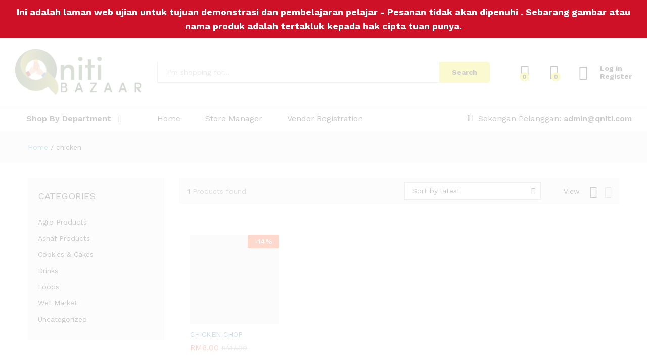

--- FILE ---
content_type: text/css
request_url: https://bazaar.qniti.com/wp-content/plugins/woo-coupon-usage/css/style.css?ver=5.8.12
body_size: 4491
content:
.wcusage_options {

}
.order-date{
	color: green;
}

.coupon-orders-single {
	margin: 20px 0px;
	width: 100%;
}

	.wcuTable {
		display: table;
		width: 100%;
		text-align: center;
		border: 1px solid #E8E8E8;

	}
	.wcu-dash-coupon-area .wcutabcontent .wcuTableRow {
		display: table-row;
		background: linear-gradient(#fefefe, #f6f6f6);
		color: #333;
	}
	.wcuTableRowDropdown {
		color: #333;
	}
	.wcu-dash-coupon-area .wcutabcontent .wcuTableRowDropdown:nth-child(even) td { background: #fdfdfd; }
	.wcu-dash-coupon-area .wcutabcontent .wcuTableRowDropdown:nth-child(odd) td { background: #fafafa; }
	.wcu-dash-coupon-area .wcutabcontent .wcuTableRowDropdown:hover td { background: #ffffff; }

	.wcu-dash-coupon-area .wcutabcontent .wcuTableRow td, .wcu-dash-coupon-area .wcutabcontent .wcuTableRow tr:nth-child(odd) td {
		background: linear-gradient(#fefefe, #f6f6f6);
		color: #333;
	}
	.wcutabcontent a {
		text-decoration: none;
	}

	.wcuTableHeading {
		display: table-header-group;
		background-color: #ddd;
	}
	.wcuTable thead {
		text-align: center;
	}
	.wcuTableCell {
		text-align: center;
		display: table-cell;
		vertical-align: middle;
		padding: 7px 10px !important;
		border: 1px solid #e6e6e6;
		width: auto;
		max-width: 200px;
		/*color: #000;*/
	}
	.wcuTableHead {
		display: table-cell;
		padding: 7px 10px;
		font-weight: bold;
		background: #333 !important;
		background-color: #333 !important;
		color: #fff !important;
		text-align: center;
	}
	.wcuTableHead-summary {
		display: table-cell;
		padding: 2px 0 !important;
		font-weight: bold;
		background: #f4f4f4 !important;
		background-color: #f4f4f4 !important;
		color: #333 !important;
		text-align: center;
		border: 0 !important;
		font-size: 14px !important;
	}
	.wcuTableFoot {
		display: table-cell;
		padding: 7px 10px;
		border: 1px solid #999999;
		background: #333;
		color: #fff;
		text-align: center;
	}
	.wcuTableBody {
		display: table-row-group;
	}

	@media screen and (max-width: 720px) {
		.wcuTableRow, .wcuTableCell, .wcuTableHead, .wcuTableHead-summary {
			display: block;
			width: 100%;
		}
	}

	.wcutablinks i {

	}

	/* Mobile */
	@media only screen and (max-width: 760px), (min-device-width: 768px) and (max-device-width: 1024px)  {

		.coupon-title {
			font-size: 25px !important;
		}

		.wcutablinks {
			margin: 2px !important;
		}
		.wcutab button {
			margin-top: 2px;
		}

		/* Force table to not be like tables anymore */
		.wcuTable table, .wcuTable thead, .wcuTable tbody, .wcuTable th, .wcuTable td, .wcuTable tr, .wcuTableRow, .wcuTableCell {
			display: block;
		}

		/* Hide table headers (but not display: none;, for accessibility) */
		.wcuTable thead tr {
			position: absolute;
			top: -9999px;
			left: -9999px;
		}

		.wcuTable tr { border: 1px solid #ccc; display: inline-block; margin-bottom: 5px; }

		.wcu-dash-coupon-area .wcutabcontent .wcuTableRow, .wcu-dash-coupon-area .wcutabcontent .listtheproducts {
	    display: block;
			width:  95vw;
			margin-bottom: 15px;
		}
		.wcu-dash-coupon-area .wcutabcontent .listtheproducts, .wcu-dash-coupon-area .wcutabcontent .listtheproducts .wcuTableCell {
			padding: 10px 0 !important;
		}

		.wcuTable td {
			/* Behave  like a "row" */
			border: none;
			border-bottom: 1px solid #eee;
			position: relative;
			padding-left: 50% !important;
			padding-top: 5px !important;
			padding-bottom: 5px !important;
		}

		.wcuTable td:before {
			/* Now like a table header */
			position: absolute;
			/* Top/left values mimic padding */
			top: 5px;
			left: 6px;
			width: 45%;
			padding-right: 10px;
			white-space: nowrap;
		}

		.wcuTableRow, .wcu-table-payouts {
			margin-bottom: 20px;
		}

		.wcuTableCell {
			display: block;
			max-width: 100%;
		}
		.wcuTableHead {
			display: block;
		}

		.wcu-table-monthly-summary td:before {
			font-weight: bold;
		}

		.wcu-thetitlerow {
			display: none !important;
		}

	}

.wcu-tab-title {
	margin-top: 25px !important;
	margin-bottom: 25px;
}


.wcu-coupon-box {
	margin-top: 20px;
}


.wcutab {
  overflow: hidden;
}

.coupon-title {
	font-size: 30px;
	margin-bottom: 20px;
}

@media screen and (min-width: 1060px) {

	.wcuTableCell-ref-website {
		max-width: 250px !important;
	}

	.wcuTableCell-ref-landing {
		max-width: 350px !important;
	}

}

/* Logout */

.wcusage-dash-logout {
	font-size: 12px;
	margin-top: 14px;
}

/* Style the buttons inside the tab */
.wcutab button {
  background-color: #333;
  color: #fff;
  float: left;
  border: none;
  outline: none;
  cursor: pointer;
  transition: 0.3s;
  font-size: 17px;
  margin: 2px;
}
.wcu-active-tab {
	opacity: 0.8;
}
#search-coupon-all, #search-coupon, #search-criteria {
	min-height: 40px;
	padding: 5px 10px;
	max-width: 150px;
}
#wcu-paypal-input, #wcu-paypal-input2 {
	margin-top: 10px;
}
#wcu-paypal-button, .wcu-paypal-button, #wcu-email-settings-update-button, #wcu-billing-update-button, #wcu-register-button {
	margin-top: 12px;
	font-size: 16px;
	min-height: 40px;
	padding: 5px 20px;
}
#wcu-register-button {
	margin-top: 15px;
}
.wcu-save-settings-button, #wcu6 .woocommerce-Button, #wcu6 button {
	border: 2px solid #333;
	border-radius: 0;
}
#paypal-input {
	width: 300px; max-width: 100%;
}
.create-stripe-link, .create-stripe-link span, .create-stripe-link i {
	color: #fff;
}
.create-stripe-link {
	text-decoration: none !important;
}
#submitpayoutyes {
	background: green; padding: 10px 15px; color: #fff; font-weight: bold; width: auto; display: block;
}
#submitpayoutno {
	cursor: not-allowed; padding: 10px 15px;
}
#payouts_invoice_label:hover {
	cursor: pointer;
}
#wcu_copylink {
	padding: 2px 10px !important;
	border-radius: 20px !important;
}
#wcusage_copylink, .wcusage_copylink {
	margin: 0;
	padding: 2px 10px !important;
	border-radius: 20px !important;
}
#wcusage_copylink:active, .wcusage_copylink:active, #wcusage_copylink:focus, .wcusage_copylink:focus {
	opacity: 0.8;
}
#wcusage_copylink i {
	margin: 0;
}

.referral-url-box, .creatives-box {
	background: linear-gradient(#fefefe, #f6f6f6);
	color: #333;
	box-shadow: 0px 0px 4px #d0d0d0;
	border-radius: 10px;
	padding: 10px 20px;
	margin-top: 10px;
}
.referral-url-box p, .creatives-box p, .referral-url-box strong {
	color: #333 !important;
}

/* WC ACcount Tab */

/*
body.woocommerce-account ul li.woocommerce-MyAccount-navigation-link--coupon-affiliate a:before{
	content: "\f53a"
}
*/

/* Payout Settings */

.wcu-stripe-button {
	display: inline-block;
	width: auto;
	margin: 0 0 7px 0 !important;
	padding: 5px 20px !important;
	background: #008cdd !important;
	color: #fff !important;
	font-size: 20px !important;
	border-radius: 10px !important;
	text-decoration: none !important;
}

.wcu-stripe-error {
	color: red;
}

/* Settings Tab */

#wcu6 label {
	width: 100%;
}
#wcu6 input[type="text"], #wcu6 input[type="email"], #wcu6 input[type="password"] {
	min-width: 33%;
	margin: 0px 0 2px 0;
  padding: 5px;
}
#wcu6 em {
	width: 100%;
}

.wcu-settings-header {
	margin-top: 50px !important;
}

/* Monthly Summary */

.listtheproducts {
	display: none;
}
.listtheproducts .wcuTableCell {
	text-align: center;
}
.listtheproducts::before {
	display: none !important;
	content: "" !important;
}

.listtheproducts-small {
	display: none;
}
@media only screen and (max-width: 1024px)  {
	.listtheproducts-summary {
		display: none !important;
	}
	.listtheproducts-small {
		display: block !important;
	}
}

/* Change buttons */
.wcutab button {
  background-color: #333;
  color: #fff;
  padding: 8px 10px;
  font-size: 16px;
  line-height: 16px;
}

/* Change buttons on hover */
.wcutab button:hover {
  background-color: #000;
  color: #fff;
}

/* Change buttons active */
.wcutab button.active {
  background-color: #000;
  color: #fff;
}

/* Style the tab content */
.wcutabcontent {
  display: none;
  border-top: none;
}

/* Font Styles */
.wcutabcontent p, .wcutabcontent td, .wcutabcontent tr, .wcutabcontent code, .wcuTableCell {
	font-size: 17px;
}

.wcutabcontent p, .ml_wcutabcontent p {
	margin: 8px 0;
	padding: 0 !important;
}

.listproductsbutton {
	display: block;
	text-align: center;
	color: #333;
	text-decoration: none;
	font-weight: bold;
	cursor: pointer;
}

/* Filters */

.wcu-button-export {
	border: 1px solid #333 !important;
	padding-left: 10px;
	padding-right: 10px;
}
.wcusage_settings_form {
	margin: 0;
	padding: 0;
}
.wcusage_settings_form input[type="submit"], .wcusage_settings_form input[type="button"], .wcusage_settings_form input[type="date"], .wcusage_settings_form input[type="month"],
.wcu-monthly-orders-button, .wcu-button-export, .submitpayoutno, .submitpayoutyes {
	height: 40px !important;
	font-size: 15px !important;
	padding: 0 10px !important;
	display: inline-block !important;  
	border: 1px solid #333;
}
.wcusage_settings_form input[type="date"], .wcusage_settings_form input[type="month"] {
	min-width: 0 !important;
}

.wcu-filters-col1, .wcu-filters-col2 {
	display: table;
	height: 70px;
}
.wcu-filters-inner {
	display: table-cell; vertical-align: middle;
}
.wcu-order-filters-space {
	min-width: 15px;
	display: inline-block;
}
@media only screen and (min-width: 940px) {
	.wcu-filters-col1 {
		width: 80%; float: left;
	}
	.wcu-filters-col2 {
		width: 20%; float: left;
	}
	.wcu-button-export {
		float: right;
	}
}
@media only screen and (max-width: 939px) {
	.wcu-filters-col1 {
		margin: 20px 0;
		width: 100%;
		text-align: center;
	}
	.wcu-filters-col2 {
		width: 100%;
		text-align: center;
	}
	.ordersfilterbutton {
		display: block;
		margin: 4px auto;
		max-width: 150px !important;
	}
	.wcu-order-filters-field {
		width: 100%;
		display: block;
	}
	.wcu-order-filters-space {
		display: none;
	}
}

.wcu-order-filters-field input {
	max-width: 190px !important;
	display: inline-block;
}

.wcu-order-filters-field .minimal-form-input {
	width: auto !important;
	padding: 0 !important;
	margin: 0 !important;
}
.wcu-order-filters label {
	display: inline-block;
}

/* Registration */

.wcu_form_affiliate_register label:first-letter {
	text-transform: capitalize;
}
.wcu-form-section .wcusage-register-form-title, .wcu-form-section .wcusage-login-form-title {
  margin-top: 10px !important;
  margin-bottom: 20px !important;
}
.wcu_form_affiliate_register input[type="text"],
.wcu_form_affiliate_register input[type="password"],
.wcu_form_affiliate_register input[type="email"] {
  width: 100%;
	min-height: 30px;
}
.wcusage-login-form-col label, .wcu_form_affiliate_register label {
	font-weight: bold;
}
.wcu_form_affiliate_register label {
	display: block;
	width: 100% !important;
}
.wcu_form_affiliate_register p {
	margin-bottom: 20px;
}
#wcu-register-button, .wcusage-login-form-col .woocommerce-button {
	padding: 10px;
	min-width: 200px !important;
	cursor: pointer !important;
}
.wcu-reg-terms {
	font-weight: bold;
}
.wcu-form-section .wcu-reg-terms p {
	line-height: 1.5em;
}
.wcu_form_style_columns .wcu-register-field-col-1, .wcu_form_style_columns .wcu-register-field-col-2 {
	width: 49.5%;
	float: left;
	display: inline-block;
}
.wcu_form_style_columns .wcu-register-field-col-1 {
	margin-right: 1%;
}

	/* Registration Form Style 2 */
	.wcu_form_style_2 input[type="text"], .wcu_form_style_2 input[type="email"], .wcu_form_style_2 input[type="password"], .wcu_form_style_2 input[type="date"], .wcu_form_style_2 textarea, .wcu_form_style_2 select {
			margin: 4px 0 5px 0 !important;
	    width: 100% !important;
	    max-width: 100% !important;
	    border: 3px solid #DADADA !important;
			border-radius: 4px !important;
	}

	/* Registration Form Style 3 */
	.wcu_form_style_3 p {
		margin-bottom: 15px !important;
	}
	.wcu_form_style_3 input[type="text"], .wcu_form_style_3 input[type="email"], .wcu_form_style_3 input[type="password"], .wcu_form_style_3 input[type="date"], .wcu_form_style_3 textarea, .wcu_form_style_3 select {
			margin: 4px 0 0px 0 !important;
			padding: 10px;
	    width: 100% !important;
	    max-width: 100% !important;
	    border: 1px solid #DADADA !important;
			border-radius: 5px !important;
	}

/* Ref Urls campaigns */

.wcu-campaigns-col1, .wcu-campaigns-col2 {
	display: table;
}
#wcu-add-campaign, #wcu-add-directlink {
	padding: 0;
}
@media only screen and (min-width: 760px) {
	.wcu-campaigns-col1 {
		width: 75%; float: left;
	}
	.wcu-campaigns-col2 {
		width: 25%; float: left; text-align: right;
	}
	.wcu-campaigns-col1 p, .wcu-campaigns-col2 p {
		margin-bottom: 0;
	}
	#wcu-referral-campaign {
		min-height: 27px;
		width: 200px;
		max-width: 100%;
		float: right;
	}
	#wcu-creatives-campaign {
		min-height: 27px;
	}
	#wcu-add-campaign-name {
		width: 120px;
		max-width: 100%;
		font-size: 12px;
		padding: 5px;
	}
}
@media only screen and (max-width: 759px) {
	.wcu-campaigns-col1 {
		width: 100%;
		text-align: center;
	}
	.wcu-campaigns-col2 {
		width: 100%;
		text-align: center;
	}
	#wcu-referral-campaign {
		margin: 0 auto;
	}
	#wcu-creatives-campaign {
		margin: 0 auto;
		float: none !important;
	}
}

/* Info Boxes */

.wcusage-info-box {
	padding: 25px 15px 25px 100px;
	background: linear-gradient(#fefefe, #f6f6f6);
	color: #000;
	border: 1px solid #f3f3f3;
	display: block;
	border-radius: 10px;
	margin: 0.5%;
	box-shadow: 0px 0px 4px #d0d0d0;
	width: 99%;
	position:relative;
}
.wcusage-info-box:before {
  content:"";
  font-family: 'Font Awesome 5 Free';
	font-size: 40px;
  position:absolute;
  left:30px;
  top:44px;
	color: #bebebe;
	width: 50px;
	text-align: center;
  font-style: normal;
  font-weight: 900;
	height: 40px !important;
	display: flex;
	align-items: center;
	justify-content: center;
 }
.wcusage-info-box-dollar:before { content:"\f155"; }
.wcusage-info-box-discount:before { content:"\f02b"; }
.wcusage-info-box-discounts:before { content:"\f02c"; }
.wcusage-info-box-usage:before { content:"\f0c0"; }
.wcusage-info-box-sales:before { content:"\f07a"; }
.wcusage-info-box-commission:before { content:"\f53a"; }
.wcusage-info-box-percent:before { content:"\f541"; }
.wcusage-info-box-clicks:before { content:"\f245"; }
.wcusage-info-box-convert:before { content:"\f058"; }

	@media only screen and (min-width: 1060px) {
		.wcusage-info-box {
			width: 32.3%;
			float: left;
		}
	}
.wcusage-info-box:hover {
	background: #f9f9f9;
}
.wcusage-info-box p {
	margin: 8px 0 !important;
	padding: 0 !important;
	font-size: 32px !important;
	line-height: 32px !important;
}
.wcusage-info-box .wcusage-info-box-title {
	width: 100%;
	font-size: 16px;
	display: block;
	margin-bottom: 5px;
	line-height: 20px;
	color: #000;
}
.wcusage-info-box p, .wcusage-info-box span {
	color: #000;
}
.wcusage-info-box .wcusage-info-box-value {
	width: 100%;
	font-size: 22px;
	display: block;
}

.wcusage-last-days {
	margin: 15px 0 10px 0 !important;
	font-size: 16px;
	font-weight: bold;
	margin-top: 20px;
	margin-bottom: 10px;
	color: #333;
	padding: 0 !important;
}

/* Graphs */

.wcusagechart {
	padding: 0px 10px 10px 10px;
	box-shadow: 0px 0px 4px #d0d0d0;
	background: #fff;
	width: 100%;
	min-height: 450px;
}

.wcusage-num-pos {
	color: green !important;
	font-size: 12px;
	position: absolute;
	margin-left: 10px;
	bottom: 27%;
}
.wcusage-num-neg {
	color: red !important;
	font-size: 12px;
	position: absolute;
	margin-left: 10px;
	bottom: 27%;
}
@media only screen and (max-width: 1260px) {
	.wcusage-num-pos, .wcusage-num-neg {
		display: block !important;
		margin-bottom: -30px !important;
		margin-left: 0px;
	}
}

.wcusagechart {
	visibility: hidden;
}

#mla_chart_div table.google-visualization-orgchart-table p, #mla_chart_div table.google-visualization-orgchart-table a {
    font-family: arial, sans-serif;
}

/* Loading */

.wcu-loading-loader .loader,
.wcu-loading-loader .loader:before,
.wcu-loading-loader .loader:after {
  border-radius: 50%;
  width: 2.5em;
  height: 2.5em;
  -webkit-animation-fill-mode: both;
  animation-fill-mode: both;
  -webkit-animation: load7 1.8s infinite ease-in-out;
  animation: load7 1.8s infinite ease-in-out;
}
.wcu-loading-loader .loader {
  color: #000;
  font-size: 10px;
  margin: 0px auto;
  position: relative;
  text-indent: -9999em;
  -webkit-transform: translateZ(0);
  -ms-transform: translateZ(0);
  transform: translateZ(0);
  -webkit-animation-delay: -0.16s;
  animation-delay: -0.16s;
}
.wcu-loading-loader .loader:before,
.wcu-loading-loader .loader:after {
  content: '';
  position: absolute;
  top: 0;
}
.wcu-loading-loader .loader:before {
  left: -3.5em;
  -webkit-animation-delay: -0.32s;
  animation-delay: -0.32s;
}
.wcu-loading-loader .loader:after {
  left: 3.5em;
}
@-webkit-keyframes load7 {
  0%,
  80%,
  100% {
    box-shadow: 0 2.5em 0 -1.3em;
  }
  40% {
    box-shadow: 0 2.5em 0 0;
  }
}
@keyframes load7 {
  0%,
  80%,
  100% {
    box-shadow: 0 2.5em 0 -1.3em;
  }
  40% {
    box-shadow: 0 2.5em 0 0;
  }
}
.wcu-loading-loader {
	margin-top: 15px;
	width: 100px;
}

/* Coupon List */

@media only screen and (min-width: 1240px) {
	.wcu-user-coupon-list-group {
		display: flex;
	}
}
.wcu-user-coupon-list {
	margin: 10px;
	float: left;
	padding: 15px 20px;
	text-align: center;
	font-size: 18px;
	background: linear-gradient(#fefefe, #f6f6f6);
	box-shadow: 0px 0px 4px #d0d0d0;
	border: 1px solid #f3f3f3;
	border-radius: 10px;
	word-wrap: break-word;
}
.wcu-coupon-list-button, .wcu-coupon-list-button2 {
	padding: 5px 20px;
	background: #333 !important;
	border: 1px solid #333;
	display: block;
	text-align: center;
	color: #fff !important;
	border-radius: 4px;
}
.wcu-coupon-list-button:hover, .wcu-coupon-list-button2:hover {
	background: #000 !important;
	color: #fff;
}
@media only screen and (min-width: 1240px) {
	.wcu-user-coupon-list {
		width: calc(33.33% - 20px);
	}
}
@media only screen and (min-width: 820px) and (max-width: 1239px) {
	.wcu-user-coupon-list {
		width: calc(50% - 20px);
	}
}
@media only screen and (max-width: 820px) {
	.wcu-user-coupon-list {
		width: calc(100% - 20px);
	}
}

.wcu-loading-image {
	display: inline-block;
}

.wcusage-loading {
	color: green;
}

.wcusage-refresh-data {
	margin-top: -2px;
}

/* Ref URL */

.wcusage_custom_ref_url {
	margin-bottom: 0 !important;
	padding: 5px;
}

/* Social Icons */

.wcusage-social-icon {
    font-size: 30px;
		margin: 0 4px 0 0;
}

.wcusage-social-link-whatsapp {
	display: none;
}
@media only screen and (max-width: 780px) {
	.wcusage-social-link-whatsapp {
		display: inline-block !important;
	}
}

/* Login */

.wcusage-login-form-col {
	width: 50%; display: block; float: left; padding: 20px;
}
.wcusage-login-form-col input[type=text] {
	width: 100% !important;
	max-width: 100% !important;
}
.wcu-form-section p {
	margin-top: 0;
	line-height: 1em;
}
.wcusage-login-form-section .woocommerce-form-login {
	padding: 0 !important;
}
.wcusage-login-form-section .woocommerce-form-login .woocommerce-form__input-checkbox {
    width: 20px;
}
.wcusage-login-form-section .woocommerce-form-login__rememberme {
	width: 100% !important;
	margin-bottom: 20px !important;
	display: block !important;
}
.wcusage-login-form-section .woocommerce-form__input-checkbox {
	margin-bottom: 0px !important;
}
@media only screen and (max-width: 720px) {
	.wcusage-login-form-col {
		width: 100%; min-width: 300px; display: block; float: left; padding: 20px;
	}
}

/* Creatives */

.creatives-box {
	margin-top: 15px;
	margin: 10px;
	float: left;
	text-align: center;
	border: 2px solid #f3f3f3;
}
.creatives-box-image {
		position: relative;
		width: 90%;
		overflow: hidden;
		margin: 0 auto;
		margin-bottom: 0px;
		background: #fff;
		border: 2px solid #f3f3f3;
}
.creatives-box-image:before{
		content: "";
		display: block;
		padding-top: 100%;
}
.creatives-box-image-content {
		position:  absolute;
		top: 0;
		left: 0;
		bottom: 0;
		right: 0;
		text-align: center;
}
.creatives-box img {
	position: absolute;
	top: 0;
	bottom: 0;
	left: 0;
	margin: auto;
}
.wcusage_creativelink {
	width: 90%;
	border-radius: 0 !important;
	border: 2px solid #f3f3f3 !important;
	border-radius: 4px !important;
	margin-bottom: 10px;
}

/* Tooltip */

.wcu-tooltip {
  position: relative;
  display: inline-block;
}

/* Tooltip text */
.wcu-tooltip .wcu-tooltiptext {
  visibility: hidden;
	width: max-content;
	min-width: 200px;
  background-color: black;
  color: #fff;
  text-align: left;
  padding: 5px 10px;
  border-radius: 6px;
  position: absolute !important;
  z-index: 1 !important;
	margin-left: 5px;
}

/* Show the tooltip text when you mouse over the tooltip container */
.wcu-tooltip:hover .wcu-tooltiptext {
  visibility: visible;
}

/* MLA */

.wcu-mla-network-button {
margin: 2px 0 7px 0 !important;
padding: 2px 5px 2px 5px !important;
text-decoration: none !important;
}
.wcu-mla-network-tier {
font-size: 12px !important;
width: 20px !important;
margin-top: -15px !important;
margin-bottom: -8px !important;
margin-left: -7px !important;
opacity: 0.2 !important;
cursor: default !important;
}
.wcu-mla-network-avatar {
max-width: 50px;
border-radius: 50px;
border: 2px solid #f3f3f3;
}
.wcu-mla-network-user {
font-size: 18px !important;
line-height: 25px !important;
min-width: 150px !important;
}
.wcu-mla-network-coupon {
margin-top: 5px !important;
font-size: 12px !important;
line-height: 12px !important;
}
.wcu-mla-network-amount {
cursor: default !important;
font-size: 17px !important;
line-height: 17px !important;
margin: 2px 0 5px 0 !important;
}
.wcu-mla-network-email {
text-decoration: none;
display: inline-block !important;
margin-top: 4px !important;
margin-bottom: -2px !important;
}
.wcu-mla-network-email:hover {
text-decoration: none !important;
opacity: 0.8;
}

/* MLA Chart */

#mla_chart_div table td { background: #fff !important; }
#mla_chart_div td.google-visualization-orgchart-node {
	padding: 18px 12px;
	font-weight: bold;
	background: linear-gradient(#fefefe, #f6f6f6) !important;
	box-shadow: 0px 0px 4px #d0d0d0 !important;
	border: 0 !important;
	border-radius: 10px;
	word-wrap: break-word;
	margin-left: -2px;
	cursor: grab;
}
#mla_chart_div table td a:hover { opacity: 0.75; text-decoration: underline; }
#mla_chart_div .google-visualization-orgchart-linenode {
	padding: 10px;
}
#mla_chart_div .google-visualization-orgchart-linebottom, #mla_chart_div .google-visualization-orgchart-linetop, #mla_chart_div .google-visualization-orgchart-lineleft, #mla_chart_div .google-visualization-orgchart-lineright {
	padding-top: 10px;
	padding-bottom: 10px;
}
#mla_chart_div {
	text-align: center;
	display: inline-block;
	width: 100%;
	overflow: scroll;
	overflow: auto;
	cursor: grab;
	-webkit-touch-callout: none; /* iOS Safari */
		-webkit-user-select: none; /* Safari */
		 -khtml-user-select: none; /* Konqueror HTML */
			 -moz-user-select: none; /* Old versions of Firefox */
				-ms-user-select: none; /* Internet Explorer/Edge */
						user-select: none;
}
#mla_chart_div .google-visualization-orgchart-table {
	cursor: grab;
	display: flex;
	width: auto;
}
#mla_chart_div::-webkit-scrollbar {
	display: none;
}
